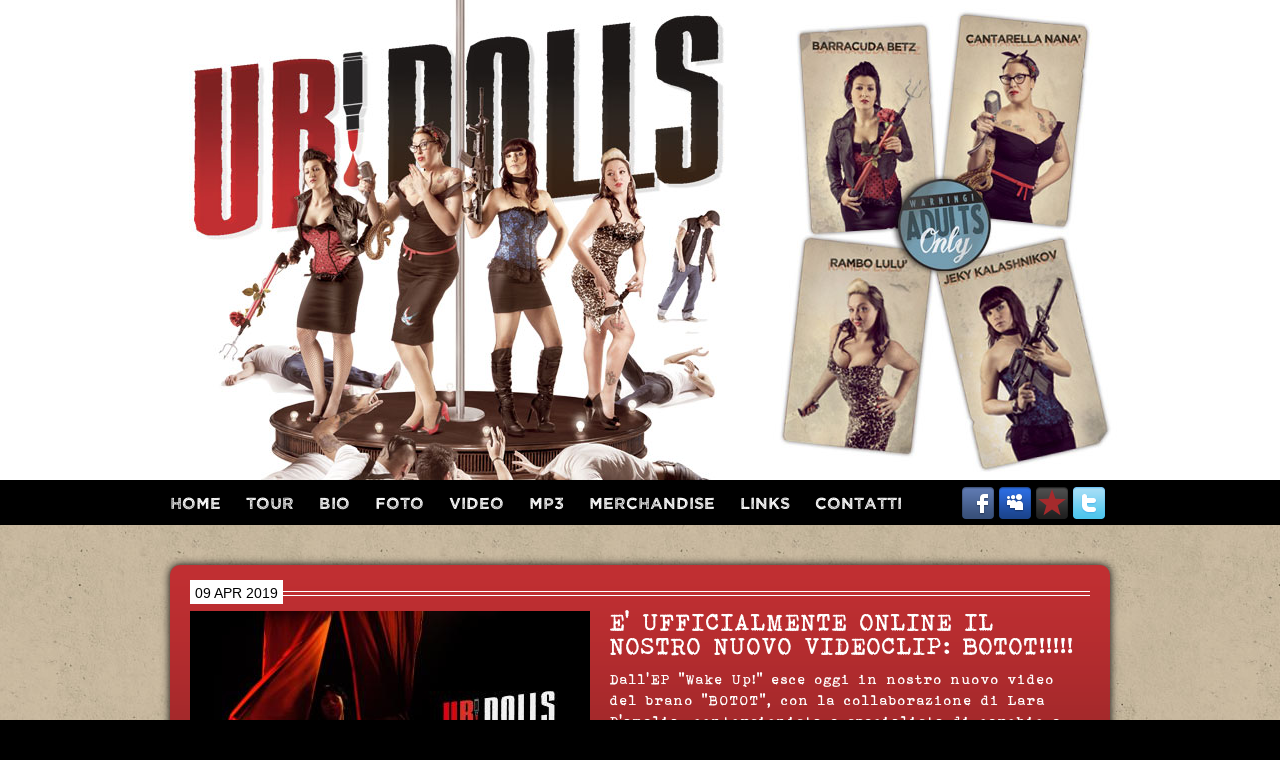

--- FILE ---
content_type: text/html; charset=UTF-8
request_url: https://ubdolls.com/page/news/43
body_size: 2404
content:
<!DOCTYPE html PUBLIC "-//W3C//DTD XHTML 1.0 Transitional//EN"
	"http://www.w3.org/TR/xhtml1/DTD/xhtml1-transitional.dtd">
<html xmlns="http://www.w3.org/1999/xhtml" xml:lang="it" lang="it">
<head>
	<meta http-equiv="Content-Type" content="text/html; charset=utf-8" />
	<!--[if IE]><![endif]-->
	<title>News » U.B.Dolls » female r&#039;n&#039;r band, Italy</title>
	<meta name="author" content="Fabbrikk" />
	<meta name="copyright" content="UBDolls" />
	<meta name="company" content="UBDolls" />
	<meta name='robots' content='index, follow, archive' />
	<meta name="GOOGLEBOT" content="index, follow" />
	<meta name="keywords" content="female band,gruppo femminile,ubdolls,rockabilly,country,italian band,gruppo italiano,rocknroll,padova,rnr,tornado,vintage,torrida serata,saludos,diablo boogie,tommy-gun,dance,sinatra,party,tarantino,johnny cash,donne rock" />
	<meta name="description" content="Sito ufficiale delle UBDolls!" />
	<meta http-equiv="imagetoolbar" content="no" />
	<meta http-equiv="X-UA-Compatible" content="IE=edge,chrome=1" />
	<!--<meta name="viewport" content="width=device-width; initial-scale=1.0; maximum-scale=1.0;">-->
	<link rel="icon" type="image/png" href="/favicon.png" />
	<link rel="shortcut icon" type="image/x-icon" href="/favicon.ico" />
	<link rel="apple-touch-icon" href="/webclip.png" />
	<link rel="stylesheet" type="text/css" href="/static/css/combine.1630654647.css" media="screen" />
	<!--[if IE 7]>
	<link rel="stylesheet" type="text/css" href="/static/css/ie7.css" media="screen" />
	<![endif]-->
	<!--[if lte IE 6]>
	<meta http-equiv="refresh" content="0;url=http://abetterbrowser.org/" />
	<script type="text/javascript">
	/* <![CDATA[ */
	window.top.location = 'http://abetterbrowser.org/';
	/* ]]> */
	</script>
	<![endif]-->
</head>
<body class="news it">
<noscript>
	<p>Sembra che tu abbia disabilitato Javascript, devi abilitarlo per visualizzare correttamente questo sito.</p>
	<p>Looks like you have Javascript disabled, you must enable it to use this website properly.</p>
</noscript>
<div id="wrapper">

	<div id="header-bg">
		<img id="logo" src="/static/images/header-ubdolls.jpg" width="1000" height="480" />
	</div>
	<div class="clear"></div>
	
	<div class="bar" id="page-title">	
		<div class="container_12">
			<div class="grid_12">
	<div id="nav">
		<ul>
			<li class="first"><a href="/" >home</a></li>
			<li><a href="/page/tour" >tour</a></li>
			<li><a href="/page/bio">bio</a></li>
			<li><a href="/page/foto">foto</a></li>
			<li><a href="/page/video">video</a></li>
			<li><a href="/page/mp3">mp3</a></li>
			<li><a href="/page/merchandise">merchandise</a></li>
			<li><a href="/page/link">links</a></li>
			<li class="last"><a href="/page/contatti">contatti</a></li>
		</ul>
		<ul id="socials-menu">
			<li class="first"><a href="http://www.facebook.com/pages/UBDolls/260339057364789" class="facebook" target="_blank">facebook</a></li>
			<li><a href="http://www.myspace.com/ubdolls" class="myspace" target="_blank">myspace</a></li>
			<li><a href="http://www.reverbnation.com/ubdolls" class="reverbnation" target="_blank">reverbnation</a></li>
			<li class="last"><a href="http://twitter.com/ubdolls" class="twitter" target="_blank">twitter</a></li>
		</ul>
	</div>
</div>		</div>
	</div>
	<div class="clear"></div>
	
	<div class="container_12">
		<div class="grid_12">
			<div class="box fluid">
				<div class="content">
					<h3><span>09 Apr 2019</span></h3>
					<div class="imgLoader">
						<a href="/images/f3376529c7441421f9b8d34b6c12afba.jpg" class="fancybox"><img rel="/home/cacheimage/cached-400--maintain.f3376529c7441421f9b8d34b6c12afba.jpg" width="400" /></a>
					</div>
					<h2>E' UFFICIALMENTE ONLINE IL NOSTRO NUOVO VIDEOCLIP: BOTOT!!!!!</h2>
					<p>Dall'EP "Wake Up!" esce oggi in nostro nuovo video del brano "BOTOT", con la collaborazione di Lara D'amelia, contorsionista e specialista di cerchio e tessuti aerei.  <u><a href="https://www.youtube.com/watch?v=BRFYz_62fHM" target="_blank">"BOTOT"</a></u><br />
BOTOT nasce da una storia vera e si tratta dell'elisir della grinta, del coraggio, della sensualità e soprattutto della forza di credere in se stessi e di rendere la propria vita ad ogni passo migliore.</p>
					<div class="clear"></div>
				</div>
				
			</div>
		</div>
	</div>
	
	<div id="push"></div></div>			<div class="bar" id="page-loading">	
				<div class="container_12">
					<div class="grid_12">
						<h1 class="hide" id="loader-txt">carico altro contenuto...</h1>
					</div>
				</div>
			</div>
			
			<div id="footer-bg">
				<div class="container_12" id="footer">
					<div class="grid_12">
						<p>&copy; 2012 UBDolls • Site handcrafted with &hearts; by <a href="http://fabbrikk.com">Fabbrikk</a></p>
					</div>
				</div>
			</div><script type="text/javascript">var baseurl = '/'</script>
<script type="text/javascript" src="http://ajax.googleapis.com/ajax/libs/jquery/1.4.2/jquery.min.js"></script>
<script>!window.jQuery && document.write('<script src="/static/js/jquery.js"><\/script>')</script>
<script type="text/javascript" src="/static/js/combine.1630654651.js"></script>
<script type="text/javascript">
  var _gaq = _gaq || [];
  _gaq.push(['_setAccount', 'UA-8388490-28']);
  _gaq.push(['_trackPageview']);
  (function() {
    var ga = document.createElement('script'); ga.type = 'text/javascript'; ga.async = true;
    ga.src = ('https:' == document.location.protocol ? 'https://ssl' : 'http://www') + '.google-analytics.com/ga.js';
    var s = document.getElementsByTagName('script')[0]; s.parentNode.insertBefore(ga, s);
  })();
</script>
</body>
</html>

--- FILE ---
content_type: text/css;charset=UTF-8
request_url: https://ubdolls.com/static/css/combine.1630654647.css
body_size: 4973
content:
/*
      ___         ___                                       ___                       ___           ___ 
     /  /\       /  /\         _____         _____         /  /\        ___          /__/|         /__/|
    /  /|/_     /  /||\       /  /||\       /  /||\       /  /||\      /  /\        |  |||        |  |||
   /  /|/ /\   /  /|/\|\     /  /|/\|_     /  /|/\|_     /  /|/\|\    /  /|/        |  |||        |  |||
  /  /|/ /|/  /  /|/-/||\   /  /|/-/||\   /  /|/-/||\   /  /|/-/|/   /__/||\      __|  |||      __|  |||
 /__/|/ /|/  /__/|/ /|/\|\ /__/|/ /|/\|| /__/|/ /|/\|| /__/|/ /|/___ \__\/\|\__  /__/\_|||____ /__/\_|||____
 \  \|\/|/   \  \|\/|/__\/ \  \|\/|/-/|/ \  \|\/|/-/|/ \  \|\/|||||/    \  \|\/\ \  \|\/|||||/ \  \|\/|||||/
  \  \||/     \  \||/       \  \||/ /|/   \  \||/ /|/   \  \||/----      \__\||/  \  \||/----   \  \||/----
   \  \|\      \  \|\        \  \|\/|/     \  \|\/|/     \  \|\          /__/|/    \  \|\        \  \|\
    \  \|\      \  \|\        \  \||/       \  \||/       \  \|\         \__\/      \  \|\        \  \|\
     \__\/       \__\/         \__\/         \__\/         \__\/                     \__\/         \__\/

Copyright (c) Fabbrikk - Christian Scandola - http://fabbrikk.com - http://twitter.com/fabbrikk
Date: 2021-09-03 09:37:27 +0200
*/
html,body,div,span,applet,object,iframe,h1,h2,h3,h4,h5,h6,p,blockquote,pre,a,abbr,acronym,address,big,cite,code,del,dfn,em,font,img,ins,kbd,q,s,samp,small,strike,strong,sub,sup,tt,var,b,u,i,center,dl,dt,dd,ol,ul,li,fieldset,form,label,legend,table,caption,tbody,tfoot,thead,tr,th,td{margin:0;padding:0;border:0;outline:0;font-size:100%;vertical-align:baseline;background:transparent}body{line-height:1}ol,ul{list-style:none}blockquote,q{quotes:none}blockquote:before,blockquote:after,q:before,q:after{content:'';content:none}:focus{outline:0}ins{text-decoration:none}del{text-decoration:line-through}table{border-collapse:collapse;border-spacing:0}:link,:visited{text-decoration:none}address{font-style:normal}a img,:link img,:visited img{border:none}caption,th{text-align:left}.container_12,.container_16{margin-left:auto;margin-right:auto;width:960px}.grid_1,.grid_2,.grid_3,.grid_4,.grid_5,.grid_6,.grid_7,.grid_8,.grid_9,.grid_10,.grid_11,.grid_12,.grid_13,.grid_14,.grid_15,.grid_16{display:inline;float:left;margin-left:10px;margin-right:10px}.push_1,.pull_1,.push_2,.pull_2,.push_3,.pull_3,.push_4,.pull_4,.push_5,.pull_5,.push_6,.pull_6,.push_7,.pull_7,.push_8,.pull_8,.push_9,.pull_9,.push_10,.pull_10,.push_11,.pull_11,.push_12,.pull_12,.push_13,.pull_13,.push_14,.pull_14,.push_15,.pull_15{position:relative}.container_12 .grid_3,.container_16 .grid_4{width:220px}.container_12 .grid_6,.container_16 .grid_8{width:460px}.container_12 .grid_9,.container_16 .grid_12{width:700px}.container_12 .grid_12,.container_16 .grid_16{width:940px}.alpha{margin-left:0}.omega{margin-right:0}.container_12 .grid_1{width:60px}.container_12 .grid_2{width:140px}.container_12 .grid_4{width:300px}.container_12 .grid_5{width:380px}.container_12 .grid_7{width:540px}.container_12 .grid_8{width:620px}.container_12 .grid_10{width:780px}.container_12 .grid_11{width:860px}.container_16 .grid_1{width:40px}.container_16 .grid_2{width:100px}.container_16 .grid_3{width:160px}.container_16 .grid_5{width:280px}.container_16 .grid_6{width:340px}.container_16 .grid_7{width:400px}.container_16 .grid_9{width:520px}.container_16 .grid_10{width:580px}.container_16 .grid_11{width:640px}.container_16 .grid_13{width:760px}.container_16 .grid_14{width:820px}.container_16 .grid_15{width:880px}.container_12 .prefix_3,.container_16 .prefix_4{padding-left:240px}.container_12 .prefix_6,.container_16 .prefix_8{padding-left:480px}.container_12 .prefix_9,.container_16 .prefix_12{padding-left:720px}.container_12 .prefix_1{padding-left:80px}.container_12 .prefix_2{padding-left:160px}.container_12 .prefix_4{padding-left:320px}.container_12 .prefix_5{padding-left:400px}.container_12 .prefix_7{padding-left:560px}.container_12 .prefix_8{padding-left:640px}.container_12 .prefix_10{padding-left:800px}.container_12 .prefix_11{padding-left:880px}.container_16 .prefix_1{padding-left:60px}.container_16 .prefix_2{padding-left:120px}.container_16 .prefix_3{padding-left:180px}.container_16 .prefix_5{padding-left:300px}.container_16 .prefix_6{padding-left:360px}.container_16 .prefix_7{padding-left:420px}.container_16 .prefix_9{padding-left:540px}.container_16 .prefix_10{padding-left:600px}.container_16 .prefix_11{padding-left:660px}.container_16 .prefix_13{padding-left:780px}.container_16 .prefix_14{padding-left:840px}.container_16 .prefix_15{padding-left:900px}.container_12 .suffix_3,.container_16 .suffix_4{padding-right:240px}.container_12 .suffix_6,.container_16 .suffix_8{padding-right:480px}.container_12 .suffix_9,.container_16 .suffix_12{padding-right:720px}.container_12 .suffix_1{padding-right:80px}.container_12 .suffix_2{padding-right:160px}.container_12 .suffix_4{padding-right:320px}.container_12 .suffix_5{padding-right:400px}.container_12 .suffix_7{padding-right:560px}.container_12 .suffix_8{padding-right:640px}.container_12 .suffix_10{padding-right:800px}.container_12 .suffix_11{padding-right:880px}.container_16 .suffix_1{padding-right:60px}.container_16 .suffix_2{padding-right:120px}.container_16 .suffix_3{padding-right:180px}.container_16 .suffix_5{padding-right:300px}.container_16 .suffix_6{padding-right:360px}.container_16 .suffix_7{padding-right:420px}.container_16 .suffix_9{padding-right:540px}.container_16 .suffix_10{padding-right:600px}.container_16 .suffix_11{padding-right:660px}.container_16 .suffix_13{padding-right:780px}.container_16 .suffix_14{padding-right:840px}.container_16 .suffix_15{padding-right:900px}.container_12 .push_3,.container_16 .push_4{left:240px}.container_12 .push_6,.container_16 .push_8{left:480px}.container_12 .push_9,.container_16 .push_12{left:720px}.container_12 .push_1{left:80px}.container_12 .push_2{left:160px}.container_12 .push_4{left:320px}.container_12 .push_5{left:400px}.container_12 .push_7{left:560px}.container_12 .push_8{left:640px}.container_12 .push_10{left:800px}.container_12 .push_11{left:880px}.container_16 .push_1{left:60px}.container_16 .push_2{left:120px}.container_16 .push_3{left:180px}.container_16 .push_5{left:300px}.container_16 .push_6{left:360px}.container_16 .push_7{left:420px}.container_16 .push_9{left:540px}.container_16 .push_10{left:600px}.container_16 .push_11{left:660px}.container_16 .push_13{left:780px}.container_16 .push_14{left:840px}.container_16 .push_15{left:900px}.container_12 .pull_3,.container_16 .pull_4{left:-240px}.container_12 .pull_6,.container_16 .pull_8{left:-480px}.container_12 .pull_9,.container_16 .pull_12{left:-720px}.container_12 .pull_1{left:-80px}.container_12 .pull_2{left:-160px}.container_12 .pull_4{left:-320px}.container_12 .pull_5{left:-400px}.container_12 .pull_7{left:-560px}.container_12 .pull_8{left:-640px}.container_12 .pull_10{left:-800px}.container_12 .pull_11{left:-880px}.container_16 .pull_1{left:-60px}.container_16 .pull_2{left:-120px}.container_16 .pull_3{left:-180px}.container_16 .pull_5{left:-300px}.container_16 .pull_6{left:-360px}.container_16 .pull_7{left:-420px}.container_16 .pull_9{left:-540px}.container_16 .pull_10{left:-600px}.container_16 .pull_11{left:-660px}.container_16 .pull_13{left:-780px}.container_16 .pull_14{left:-840px}.container_16 .pull_15{left:-900px}.clear{clear:both;display:block;overflow:hidden;visibility:hidden;width:0;height:0}.clearfix:after{clear:both;content:' ';display:block;font-size:0;line-height:0;visibility:hidden;width:0;height:0}@font-face{font-family:'BohemiantypewriterRegular';src:url('fonts/bohemian_typewriter-webfont.eot');src:url('fonts/bohemian_typewriter-webfont.eot?#iefix') format('embedded-opentype'),url('fonts/bohemian_typewriter-webfont.woff') format('woff'),url('fonts/bohemian_typewriter-webfont.ttf') format('truetype'),url('fonts/bohemian_typewriter-webfont.svg#BohemiantypewriterRegular') format('svg');font-weight:normal;font-style:normal}@font-face{font-family:'WickedGritRegular';src:url('fonts/wickedgrit-webfont.eot');src:url('fonts/wickedgrit-webfont.eot?#iefix') format('embedded-opentype'),url('fonts/wickedgrit-webfont.woff') format('woff'),url('fonts/wickedgrit-webfont.ttf') format('truetype'),url('fonts/wickedgrit-webfont.svg#WickedGritRegular') format('svg');font-weight:normal;font-style:normal}html{overflow:-moz-scrollbars-vertical}html,body{height:100%}#wrapper{min-height:100%;height:auto !important;height:100%;margin:0 auto -60px;background:url(../images/bg.jpg) 0 0 repeat}#footer,#push{height:60px;clear:both}body{font:14px/1.3 "BohemiantypewriterRegular",Helvetica,Arial,Verdana,sans-serif;color:#fff;background-color:#000;position:relative;word-wrap:break-word}a,:link,:visited{color:#fff;text-decoration:underline}input[type="submit"]::-moz-focus-inner{border:0;padding:0}input[type="submit"]:focus{background:#333}.extra-margin{padding-bottom:20px}.hide{display:none}#header-bg{background-color:#fff}#logo{position:relative;display:block;margin:0 auto;z-index:1;left:-7px}#nav{position:relative;z-index:2;font:16px/16px "WickedGritRegular",Helvetica,Arial,Verdana,sans-serif;line-height:48px;text-align:left}#nav ul{position:relative}#nav li{display:inline;margin-right:20px}#nav li.last{margin-right:0}#nav li a{text-decoration:none}#nav li a:hover{color:#c5482b}#nav li a.active{color:#ac2304}#nav ul#socials-menu{position:absolute;right:0;top:7px}#nav ul#socials-menu li{float:left;margin-right:5px}#nav ul#socials-menu a{display:block;width:32px;height:32px;text-indent:-9999em}#nav ul#socials-menu a.facebook{background:url(../images/facebook.png) no-repeat}#nav ul#socials-menu a.myspace{background:url(../images/myspace.png) no-repeat}#nav ul#socials-menu a.reverbnation{background:url(../images/reverbnation.png) no-repeat}#nav ul#socials-menu a.twitter{background:url(../images/twitter.png) no-repeat}.bar{height:45px;background-color:#000;line-height:45px;margin-bottom:40px}.bar h1{font:30px/45px "WickedGritRegular",Helvetica,Arial,Verdana,sans-serif;font-weight:normal;text-align:center}.box-mini,.box{background:#802122 url(../images/box-bg.png) repeat-x;color:#fff;-webkit-border-radius:10px;-webkit-border-bottom-right-radius:40px;-moz-border-radius:10px;-moz-border-radius-bottomright:40px;border-radius:10px;border-bottom-right-radius:40px;height:340px;margin-bottom:40px;font:14px/1.3 "BohemiantypewriterRegular",Helvetica,Arial,Verdana,sans-serif;-moz-box-shadow:0 0 8px 0 #000;-webkit-box-shadow:0 0 8px 0 #000;box-shadow:0 0 8px 0 #000}.box-mini.fluid,.box.fluid{height:auto}.box-mini img,.box img{margin:20px;float:left}.box-mini .content,.box .content{float:right;width:220px;height:320px;padding-right:20px;position:relative}.box-mini .inner-content,.box .inner-content{height:202px;overflow:hidden}.box-mini .inner-content h2,.box .inner-content h2{margin-top:0}.box-mini.fluid .content,.box.fluid .content{padding:0 20px 20px 20px;position:relative;float:none;width:auto;height:auto}.box-mini h3,.box h3{background:url(../images/hr2.gif) 0 50% repeat-x;margin:15px 0 10px 0}.box-mini.fluid h3,.box.fluid h3{margin:0 0 10px 0}.box-mini h3 span,.box h3 span{background-color:#be2e31;font:14px Helvetica,Arial,Verdana,sans-serif;text-transform:uppercase;padding-right:10px}.box-mini h2,.box h2{font:24px/24px "BohemiantypewriterRegular",Helvetica,Arial,Verdana,sans-serif;margin:10px 0}.box-mini a.button,.box a.button{float:none;position:absolute;bottom:20px}.box-mini div.hr,.box div.hr{position:absolute;width:220px;bottom:0;height:5px;background:url(../images/hr2.gif) 0 0 repeat-x}div.hr hr{display:none}a.button{background-color:#ac2304;-webkit-border-radius:8px;-moz-border-radius:8px;border-radius:8px;color:#fff;font:18px/40px "BohemiantypewriterRegular",Helvetica,Arial,Verdana,sans-serif;letter-spacing:1px;text-align:center;text-transform:uppercase;float:right;width:220px;text-decoration:none}a.button:hover{background-color:#fff;color:#212121}.box-mini a.button,.box a.button{background-color:#fff;color:#212121}.box-mini a.button:hover,.box a.button:hover{background-color:#212121;color:#fff}.box-mini iframe{margin:20px;float:left;width:340px;height:300px}.box iframe{margin:20px;float:left;width:660px;height:300px}#dx-column{margin-top:-30px}#pallottola-top{width:262px;height:79px;background:url(../images/pallottola1.png) no-repeat;position:relative;left:39px}.pallottola-body{background:url(../images/pallottola2.png) repeat-y}#pallottola-bottom{width:304px;min-height:50px;background:url(../images/pallottola3.png) no-repeat;position:relative;left:27px}body.home .album{color:#212121;width:261px}body.home .album .img{margin-top:15px}body.home .album h2,body.home .album h3{color:#fff}body.home .album h2{font-size:31px;margin-bottom:5px}body.home .album h3{background:url(../images/hr2.gif) 0 50% repeat-x}body.home .album h3 span{background-image:none;background-color:#272525;color:#fff}body.home .price a.button{background-color:#ac2304;color:#fff}body.home .price a.button:hover{background-color:#fff;color:#212121}body.home #tour-list{width:261px;float:right;padding-top:25px;padding-bottom:15px;color:#212121}body.home #tour-list h2{font:36px "BohemiantypewriterRegular",Helvetica,Arial,Verdana,sans-serif;text-transform:uppercase;text-align:center;margin-top:10px;color:#fff}body.home #tour-list h3{background:url(../images/hr2.gif) 0 50% repeat-x;margin:5px 0 5px 0;text-align:center;color:#fff}body.home #tour-list h3 span{background-image:none;background-color:#272525;font:14px TimesNewRoman,"Times New Roman",Times,Baskerville,Georgia,serif;text-transform:uppercase;padding:0 10px}body.home #tour-list .tour-date h2{font:28px/40px "BohemiantypewriterRegular",Helvetica,Arial,Verdana,sans-serif;text-transform:uppercase;display:inline;margin:0}body.home #tour-list .tour-date h2 span{font:18px "BohemiantypewriterRegular",Helvetica,Arial,Verdana,sans-serif;text-transform:uppercase;vertical-align:super;position:relative;top:6px}body.home .tour-date p{color:#fff}body.home .tour-date{border-bottom:1px solid #fff;padding:0 10px 10px}.tour-date{border-bottom:1px solid #000;padding-bottom:10px;margin-bottom:10px;position:relative}.tour-date a.button{width:70px}.tour-date p{padding-top:10px}body.home #tour-list a.button.more{display:block;float:none;margin:0 auto;margin-top:20px}body.tour h2{font:22px "BohemiantypewriterRegular",Helvetica,Arial,Verdana,sans-serif;text-transform:uppercase;text-align:center;margin:0;color:#212121}body.tour p{color:#212121}body.tour a.button{width:90px;float:right;display:block}body.tour .tour-date{float:left}body.tour .tour-date .calendar{float:left;display:block;width:108px;height:65px;background:url(../images/cal.png) 0 0 no-repeat;position:relative}body.tour .tour-date .calendar h2{font:16px/16px "BohemiantypewriterRegular",Helvetica,Arial,Verdana,sans-serif;color:#fff}body.tour .tour-date .calendar .calendar-day{position:absolute;top:23px;text-align:center;left:15px;font-size:26px}body.tour .tour-date .calendar .calendar-month{position:absolute;text-align:center;top:16px;right:9px;width:45px}body.tour .tour-date p{padding-top:5px;padding-bottom:10px;font:16px/1.3 "BohemiantypewriterRegular",Helvetica,Arial,Verdana,sans-serif}body.tour .tour-date:last-child{border:0 none}body.tour .button.tourdates{width:300px;float:none;display:block;margin:0 auto}body.news .box .content{padding-top:20px}body.news .box h2{width:480px;float:right;margin-top:0}body.news .box p{font:14px/1.5 "BohemiantypewriterRegular",Helvetica,Arial,Verdana,sans-serif;letter-spacing:1px;width:480px;float:right}body.news .box .imgLoader{height:400px}body.news .box img{margin:0 20px 20px 0}body.news .box.fluid h3 span{background-color:#fff;color:#000;padding:5px 5px 3px}body.bio .box h3{background:url(../images/hr2.gif) 0 50% repeat-x;margin:0}body.bio .box h3 span{font:24px/82px "BohemiantypewriterRegular",Helvetica,Arial,Verdana,sans-serif;text-transform:uppercase;padding-right:10px}body.bio .box p{font:14px/1.5 "BohemiantypewriterRegular",Helvetica,Arial,Verdana,sans-serif;letter-spacing:1px}body.foto .box-mini .inner-content,body.foto .box .inner-content{height:253px;overflow:hidden}body.video .box-mini .inner-content,body.video .box .inner-content{height:253px;overflow:hidden}body.link .box{min-height:100px}body.link .box h3{background:url(../images/hr2.gif) 0 50% repeat-x;margin:0;width:660px}body.link .box h3 span{font:24px/82px "BohemiantypewriterRegular",Helvetica,Arial,Verdana,sans-serif;text-transform:uppercase;padding-right:10px}body.link .box p{font:14px/1.5 "BohemiantypewriterRegular",Helvetica,Arial,Verdana,sans-serif;letter-spacing:1px}body.link a.button{float:none;position:absolute;right:20px;top:20px;bottom:auto}body.contatti .box{min-height:100px}body.contatti .box h3{background:url(../images/hr2.gif) 0 50% repeat-x;margin:0;width:660px}body.contatti .box h3 span{font:24px/82px "BohemiantypewriterRegular",Helvetica,Arial,Verdana,sans-serif;text-transform:uppercase;padding-right:10px}body.contatti .box p{font:14px/1.5 "BohemiantypewriterRegular",Helvetica,Arial,Verdana,sans-serif;letter-spacing:1px}body.contatti a.button{float:none;position:absolute;right:20px;top:20px;bottom:auto}.album{width:265px;float:right}.album .center{text-align:center}.cd-cover{position:relative;width:261px;height:228px}.cd-cover span{display:block;width:261px;height:228px;background:url(../images/cd-cover.png) 0 0 no-repeat}.cd-cover img{position:absolute;right:5px;top:3px}.album h2{font:36px "BohemiantypewriterRegular",Helvetica,Arial,Verdana,sans-serif;text-transform:uppercase;text-align:center;margin-top:5px;color:#000}.album h3{background:url(../images/hr.gif) 0 50% repeat-x;margin:0;text-align:center}.album h3 span{background:url(../images/bg.jpg) 0 0 no-repeat;font:14px TimesNewRoman,"Times New Roman",Times,Baskerville,Georgia,serif;text-transform:uppercase;padding:0 10px;color:#000}.price{margin-top:10px;position:relative}.price h2{font:28px/40px TimesNewRoman,"Times New Roman",Times,Baskerville,Georgia,serif;text-transform:uppercase;font-weight:bold;display:inline;margin:0;padding-left:20px}.price h2 span{font:18px TimesNewRoman,"Times New Roman",Times,Baskerville,Georgia,serif;text-transform:uppercase;font-weight:bold;vertical-align:super;position:relative;top:6px}.price a.button{width:130px}.imgLoader{background:url(../images/loading.gif) 50% 50% no-repeat;float:left}.img img{display:block;margin:0 auto}.imgLoader.center{float:none;background-color:transparent}.cd-cover .imgLoader{float:none;position:absolute;top:0;left:0;height:228px;width:261px;background-color:transparent;background-position:135px 110px}.isLoading img{visibility:hidden}#page-loading{margin-bottom:0}#footer-bg{background:url(../images/bg2.jpg) repeat}#footer{position:relative;height:60px;color:#fff;font:14px/60px Helvetica,Arial,Verdana,sans-serif;text-align:center}#footer p{color:#fff}#fancybox-loading{position:fixed;top:50%;left:50%;width:40px;height:40px;margin-top:-20px;margin-left:-20px;cursor:pointer;overflow:hidden;z-index:1104;display:none}#fancybox-loading div{position:absolute;top:0;left:0;width:40px;height:480px;background-image:url('fancybox/fancybox.png')}#fancybox-overlay{position:absolute;top:0;left:0;width:100%;z-index:1100;display:none}#fancybox-tmp{padding:0;margin:0;border:0;overflow:auto;display:none}#fancybox-wrap{position:absolute;top:0;left:0;padding:20px;z-index:1101;outline:none;display:none}#fancybox-outer{position:relative;width:100%;height:100%;background:#fff}#fancybox-content{width:0;height:0;padding:0;outline:none;position:relative;overflow:hidden;z-index:1102;border:0px solid #fff}#fancybox-hide-sel-frame{position:absolute;top:0;left:0;width:100%;height:100%;background:transparent;z-index:1101}#fancybox-close{position:absolute;top:-15px;right:-15px;width:30px;height:30px;background:transparent url('fancybox/fancybox.png') -40px 0px;cursor:pointer;z-index:1103;display:none}#fancybox-error{color:#444;font:normal 12px/20px Arial;padding:14px;margin:0}#fancybox-img{width:100%;height:100%;padding:0;margin:0;border:none;outline:none;line-height:0;vertical-align:top}#fancybox-frame{width:100%;height:100%;border:none;display:block}#fancybox-left,#fancybox-right{position:absolute;bottom:0px;height:100%;width:35%;cursor:pointer;outline:none;background:transparent url('fancybox/blank.gif');z-index:1102;display:none}#fancybox-left{left:0px}#fancybox-right{right:0px}#fancybox-left-ico,#fancybox-right-ico{position:absolute;top:50%;left:-9999px;width:30px;height:30px;margin-top:-15px;cursor:pointer;z-index:1102;display:block}#fancybox-left-ico{background-image:url('fancybox/fancybox.png');background-position:-40px -30px}#fancybox-right-ico{background-image:url('fancybox/fancybox.png');background-position:-40px -60px}#fancybox-left:hover,#fancybox-right:hover{visibility:visible}#fancybox-left:hover span{left:20px}#fancybox-right:hover span{left:auto;right:20px}.fancybox-bg{position:absolute;padding:0;margin:0;border:0;width:20px;height:20px;z-index:1001}#fancybox-bg-n{top:-20px;left:0;width:100%;background-image:url('fancybox/fancybox-x.png')}#fancybox-bg-ne{top:-20px;right:-20px;background-image:url('fancybox/fancybox.png');background-position:-40px -162px}#fancybox-bg-e{top:0;right:-20px;height:100%;background-image:url('fancybox/fancybox-y.png');background-position:-20px 0px}#fancybox-bg-se{bottom:-20px;right:-20px;background-image:url('fancybox/fancybox.png');background-position:-40px -182px}#fancybox-bg-s{bottom:-20px;left:0;width:100%;background-image:url('fancybox/fancybox-x.png');background-position:0px -20px}#fancybox-bg-sw{bottom:-20px;left:-20px;background-image:url('fancybox/fancybox.png');background-position:-40px -142px}#fancybox-bg-w{top:0;left:-20px;height:100%;background-image:url('fancybox/fancybox-y.png')}#fancybox-bg-nw{top:-20px;left:-20px;background-image:url('fancybox/fancybox.png');background-position:-40px -122px}#fancybox-title{font-family:Helvetica;font-size:12px;z-index:1102}.fancybox-title-inside{padding-bottom:10px;text-align:center;color:#333;background:#fff;position:relative}.fancybox-title-outside{padding-top:10px;color:#fff}.fancybox-title-over{position:absolute;bottom:0;left:0;color:#FFF;text-align:left}#fancybox-title-over{padding:10px;background-image:url('fancybox/fancy_title_over.png');display:block}.fancybox-title-float{position:absolute;left:0;bottom:-20px;height:32px}#fancybox-title-float-wrap{border:none;border-collapse:collapse;width:auto}#fancybox-title-float-wrap td{border:none;white-space:nowrap}#fancybox-title-float-left{padding:0 0 0 15px;background:url('fancybox/fancybox.png') -40px -90px no-repeat}#fancybox-title-float-main{color:#FFF;line-height:29px;font-weight:bold;padding:0 0 3px 0;background:url('fancybox/fancybox-x.png') 0px -40px}#fancybox-title-float-right{padding:0 0 0 15px;background:url('fancybox/fancybox.png') -55px -90px no-repeat}.fancybox-ie .fancybox-bg{background:transparent !important}.fancybox-ie #fancybox-bg-n{filter:progid:DXImageTransform.Microsoft.AlphaImageLoader(src='fancybox/fancy_shadow_n.png',sizingMethod='scale')}.fancybox-ie #fancybox-bg-ne{filter:progid:DXImageTransform.Microsoft.AlphaImageLoader(src='fancybox/fancy_shadow_ne.png',sizingMethod='scale')}.fancybox-ie #fancybox-bg-e{filter:progid:DXImageTransform.Microsoft.AlphaImageLoader(src='fancybox/fancy_shadow_e.png',sizingMethod='scale')}.fancybox-ie #fancybox-bg-se{filter:progid:DXImageTransform.Microsoft.AlphaImageLoader(src='fancybox/fancy_shadow_se.png',sizingMethod='scale')}.fancybox-ie #fancybox-bg-s{filter:progid:DXImageTransform.Microsoft.AlphaImageLoader(src='fancybox/fancy_shadow_s.png',sizingMethod='scale')}.fancybox-ie #fancybox-bg-sw{filter:progid:DXImageTransform.Microsoft.AlphaImageLoader(src='fancybox/fancy_shadow_sw.png',sizingMethod='scale')}.fancybox-ie #fancybox-bg-w{filter:progid:DXImageTransform.Microsoft.AlphaImageLoader(src='fancybox/fancy_shadow_w.png',sizingMethod='scale')}.fancybox-ie #fancybox-bg-nw{filter:progid:DXImageTransform.Microsoft.AlphaImageLoader(src='fancybox/fancy_shadow_nw.png',sizingMethod='scale')}